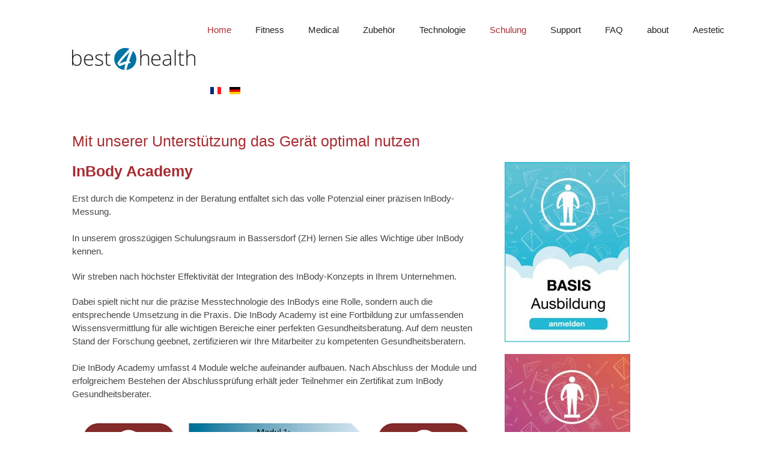

--- FILE ---
content_type: text/html; charset=utf-8
request_url: https://www.best4health.ch/index.php/de/schulung
body_size: 3291
content:
<!DOCTYPE html>
<html lang="de-de" dir="ltr" vocab="http://schema.org/">
    <head>
        <meta http-equiv="X-UA-Compatible" content="IE=edge">
        <meta name="viewport" content="width=device-width, initial-scale=1">
        <link rel="shortcut icon" href="/images/b4hFavicon.png">
        <link rel="apple-touch-icon-precomposed" href="/templates/yootheme/vendor/yootheme/theme/platforms/joomla/assets/images/apple-touch-icon.png">
        <meta charset="utf-8" />
	<base href="https://www.best4health.ch/index.php/de/schulung" />
	<meta name="description" content="My CMS" />
	<meta name="generator" content="MYOB" />
	<title>Schulung</title>
	<link href="https://www.best4health.ch/index.php/fr/formation" rel="alternate" hreflang="fr-FR" />
	<link href="https://www.best4health.ch/index.php/de/schulung" rel="alternate" hreflang="de-DE" />
	<link href="/templates/yootheme/favicon.ico" rel="shortcut icon" type="image/vnd.microsoft.icon" />
	<link href="/plugins/system/jce/css/content.css?fb2193b2bbbf012640995a222c18c8e8" rel="stylesheet" />
	<link href="/media/mod_languages/css/template.css?fb2193b2bbbf012640995a222c18c8e8" rel="stylesheet" />
	<link href="/templates/yootheme/css/theme.9.css?v=1535094671" rel="stylesheet" id="theme-style-css" />
	<link href="/media/widgetkit/wk-styles-23a0e6f0.css" rel="stylesheet" id="wk-styles-css" />
	<script src="/media/jui/js/jquery.min.js?fb2193b2bbbf012640995a222c18c8e8"></script>
	<script src="/media/jui/js/jquery-noconflict.js?fb2193b2bbbf012640995a222c18c8e8"></script>
	<script src="/media/jui/js/jquery-migrate.min.js?fb2193b2bbbf012640995a222c18c8e8"></script>
	<script src="/media/jui/js/bootstrap.min.js?fb2193b2bbbf012640995a222c18c8e8"></script>
	<script src="/templates/yootheme/vendor/assets/uikit/dist/js/uikit.min.js?v=1.11.9"></script>
	<script src="/templates/yootheme/vendor/assets/uikit/dist/js/uikit-icons-morgan-consulting.min.js?v=1.11.9"></script>
	<script src="/templates/yootheme/js/theme.js?v=1.11.9"></script>
	<script src="/media/widgetkit/uikit2-5ae00ffc.js"></script>
	<script src="/media/widgetkit/wk-scripts-a33ca511.js"></script>
	<script>
jQuery(function($){ initTooltips(); $("body").on("subform-row-add", initTooltips); function initTooltips (event, container) { container = container || document;$(container).find(".hasTooltip").tooltip({"html": true,"container": "body"});} });document.addEventListener('DOMContentLoaded', function() {
    Array.prototype.slice.call(document.querySelectorAll('a span[id^="cloak"]')).forEach(function(span) {
        span.innerText = span.textContent;
    });
});
	</script>
	<link href="https://www.best4health.ch/index.php/de/schulung" rel="alternate" hreflang="x-default" />

    </head>
    <body class="">

                <div class="uk-offcanvas-content">
        
        
        <div class="tm-page">

            <div class="tm-header-mobile uk-hidden@m">
            
<nav class="uk-navbar-container" uk-navbar>

        <div class="uk-navbar-left">

        
                <a class="uk-navbar-toggle" href="#tm-mobile" uk-toggle>
            <div uk-navbar-toggle-icon></div>
                    </a>
        
        
    </div>
    
        <div class="uk-navbar-center">
        <a class="uk-navbar-item uk-logo" href="https://www.best4health.ch">
            <img src="/templates/yootheme/cache/Logo_best4health_transp-790fecd1.png" srcset="/templates/yootheme/cache/Logo_best4health_transp-46dd3c84.png 164w, /templates/yootheme/cache/Logo_best4health_transp-72c8c45b.png 410w, /templates/yootheme/cache/Logo_best4health_transp-790fecd1.png 205w" sizes="(min-width: 205px) 205px, 100vw" width="205" class="uk-responsive-height" alt="best4health - InBody Switzerland">        </a>
    </div>
    
    
</nav>


        <div id="tm-mobile" uk-offcanvas mode="slide" overlay>
        <div class="uk-offcanvas-bar">

            <button class="uk-offcanvas-close" type="button" uk-close></button>

            
                
<div class="uk-child-width-1-1" uk-grid>
            <div>
<div class="uk-panel" id="module-115">

    
    
<ul class="uk-nav uk-nav-default">

	<li class="uk-active"><a href="/index.php/de/">Home</a></li>
	<li class="uk-parent"><a href="/index.php/de/fitness">Fitness</a>
	<ul class="uk-nav-sub">

		<li><a href="/index.php/de/fitness/inbody-970">InBody 970</a></li>
		<li><a href="/index.php/de/fitness/580">InBody 580</a></li>
		<li><a href="/index.php/de/fitness/380">InBody 380</a></li>
		<li><a href="/index.php/de/fitness/270s">InBody 270S </a></li>
		<li><a href="/index.php/de/fitness/770">InBody 770</a></li></ul></li>
	<li class="uk-parent"><a href="/index.php/de/medical">Medical</a>
	<ul class="uk-nav-sub">

		<li><a href="/index.php/de/medical/970">InBody 970</a></li>
		<li><a href="/index.php/de/medical/580-2">InBody 580</a></li>
		<li><a href="/index.php/de/medical/380-2">InBody 380</a></li>
		<li><a href="/index.php/de/medical/bwa">InBody BWA 2.0</a></li>
		<li><a href="/index.php/de/medical/s10">InBody S10</a></li>
		<li><a href="/index.php/de/medical/770-2">InBody 770</a></li></ul></li>
	<li class="uk-parent"><a href="/index.php/de/zubehoer">Zubehör</a>
	<ul class="uk-nav-sub">

		<li><a href="/index.php/de/zubehoer/touch">InBody Touch</a></li>
		<li><a href="/index.php/de/zubehoer/touch-mini">InBody Touch mini</a></li>
		<li><a href="/index.php/de/zubehoer/ingrip">InBody InGrip</a></li>
		<li><a href="/index.php/de/zubehoer/groessenmesser">InBody Grössenmesser</a></li>
		<li><a href="/index.php/de/zubehoer/blutdruckmesser">InBody Blutdruckmesser</a></li></ul></li>
	<li><a href="/index.php/de/technologie">Technologie</a></li>
	<li class="uk-active uk-parent"><a href="/index.php/de/schulung">Schulung</a>
	<ul class="uk-nav-sub">

		<li><a href="/index.php/de/schulung/ausbildungen">Ausbildungen</a></li></ul></li>
	<li><a href="/index.php/de/support">Support</a></li>
	<li><a href="/index.php/de/faq">FAQ</a></li>
	<li><a href="/index.php/de/about">about</a></li>
	<li class="uk-parent"><a href="/index.php/de/aestetic">Aestetic</a>
	<ul class="uk-nav-sub">

		<li><a href="/index.php/de/aestetic/geneo">geneo</a></li>
		<li><a href="/index.php/de/aestetic/geneox">geneoX</a></li>
		<li><a href="/index.php/de/aestetic/divine">DIVINE pro</a></li>
		<li><a href="/index.php/de/aestetic/maximus">MAXIMUS</a></li></ul></li></ul>

</div>
</div>
            <div>
<div class="uk-panel" id="module-117">

    
    <div class="mod-languages">

	<ul class="lang-inline" dir="ltr">
						<li>
			<a href="/index.php/fr/formation">
												<img src="/media/mod_languages/images/fr_fr.gif" alt="Français (France)" title="Français (France)" />										</a>
			</li>
											<li class="lang-active">
			<a href="https://www.best4health.ch/index.php/de/schulung">
												<img src="/media/mod_languages/images/de_de.gif" alt="Deutsch (Deutschland)" title="Deutsch (Deutschland)" />										</a>
			</li>
				</ul>

</div>

</div>
</div>
    </div>


                
        </div>
    </div>

    
    
            </div>

            
            
<div class="tm-header uk-visible@m" uk-header>


    
        <div class="uk-navbar-container">

            <div class="uk-container">
                <nav class="uk-navbar" uk-navbar="{&quot;align&quot;:&quot;left&quot;,&quot;boundary&quot;:&quot;!.uk-navbar-container&quot;}">

                                        <div class="uk-navbar-left">

                        
<a href="https://www.best4health.ch" class="uk-navbar-item uk-logo">
    <img src="/templates/yootheme/cache/Logo_best4health_transp-790fecd1.png" srcset="/templates/yootheme/cache/Logo_best4health_transp-46dd3c84.png 164w, /templates/yootheme/cache/Logo_best4health_transp-72c8c45b.png 410w, /templates/yootheme/cache/Logo_best4health_transp-790fecd1.png 205w" sizes="(min-width: 205px) 205px, 100vw" width="205" class="uk-responsive-height" alt="best4health - InBody Switzerland"></a>

                        
                    </div>
                    
                    
                                        <div class="uk-navbar-right">

                                                    
<ul class="uk-navbar-nav">

	<li class="uk-active"><a href="/index.php/de/">Home</a></li>
	<li class="uk-parent"><a href="/index.php/de/fitness">Fitness</a>
	<div class="uk-navbar-dropdown"><div class="uk-navbar-dropdown-grid uk-child-width-1-1" uk-grid><div><ul class="uk-nav uk-navbar-dropdown-nav">

		<li><a href="/index.php/de/fitness/inbody-970">InBody 970</a></li>
		<li><a href="/index.php/de/fitness/580">InBody 580</a></li>
		<li><a href="/index.php/de/fitness/380">InBody 380</a></li>
		<li><a href="/index.php/de/fitness/270s">InBody 270S </a></li>
		<li><a href="/index.php/de/fitness/770">InBody 770</a></li></ul></div></div></div></li>
	<li class="uk-parent"><a href="/index.php/de/medical">Medical</a>
	<div class="uk-navbar-dropdown"><div class="uk-navbar-dropdown-grid uk-child-width-1-1" uk-grid><div><ul class="uk-nav uk-navbar-dropdown-nav">

		<li><a href="/index.php/de/medical/970">InBody 970</a></li>
		<li><a href="/index.php/de/medical/580-2">InBody 580</a></li>
		<li><a href="/index.php/de/medical/380-2">InBody 380</a></li>
		<li><a href="/index.php/de/medical/bwa">InBody BWA 2.0</a></li>
		<li><a href="/index.php/de/medical/s10">InBody S10</a></li>
		<li><a href="/index.php/de/medical/770-2">InBody 770</a></li></ul></div></div></div></li>
	<li class="uk-parent"><a href="/index.php/de/zubehoer">Zubehör</a>
	<div class="uk-navbar-dropdown"><div class="uk-navbar-dropdown-grid uk-child-width-1-1" uk-grid><div><ul class="uk-nav uk-navbar-dropdown-nav">

		<li><a href="/index.php/de/zubehoer/touch">InBody Touch</a></li>
		<li><a href="/index.php/de/zubehoer/touch-mini">InBody Touch mini</a></li>
		<li><a href="/index.php/de/zubehoer/ingrip">InBody InGrip</a></li>
		<li><a href="/index.php/de/zubehoer/groessenmesser">InBody Grössenmesser</a></li>
		<li><a href="/index.php/de/zubehoer/blutdruckmesser">InBody Blutdruckmesser</a></li></ul></div></div></div></li>
	<li><a href="/index.php/de/technologie">Technologie</a></li>
	<li class="uk-active uk-parent"><a href="/index.php/de/schulung">Schulung</a>
	<div class="uk-navbar-dropdown"><div class="uk-navbar-dropdown-grid uk-child-width-1-1" uk-grid><div><ul class="uk-nav uk-navbar-dropdown-nav">

		<li><a href="/index.php/de/schulung/ausbildungen">Ausbildungen</a></li></ul></div></div></div></li>
	<li><a href="/index.php/de/support">Support</a></li>
	<li><a href="/index.php/de/faq">FAQ</a></li>
	<li><a href="/index.php/de/about">about</a></li>
	<li class="uk-parent"><a href="/index.php/de/aestetic">Aestetic</a>
	<div class="uk-navbar-dropdown"><div class="uk-navbar-dropdown-grid uk-child-width-1-1" uk-grid><div><ul class="uk-nav uk-navbar-dropdown-nav">

		<li><a href="/index.php/de/aestetic/geneo">geneo</a></li>
		<li><a href="/index.php/de/aestetic/geneox">geneoX</a></li>
		<li><a href="/index.php/de/aestetic/divine">DIVINE pro</a></li>
		<li><a href="/index.php/de/aestetic/maximus">MAXIMUS</a></li></ul></div></div></div></li></ul>

<div class="uk-navbar-item" id="module-112">

    
    <div class="mod-languages">

	<ul class="lang-inline" dir="ltr">
						<li>
			<a href="/index.php/fr/formation">
												<img src="/media/mod_languages/images/fr_fr.gif" alt="Français (France)" title="Français (France)" />										</a>
			</li>
											<li class="lang-active">
			<a href="https://www.best4health.ch/index.php/de/schulung">
												<img src="/media/mod_languages/images/de_de.gif" alt="Deutsch (Deutschland)" title="Deutsch (Deutschland)" />										</a>
			</li>
				</ul>

</div>

</div>

                        
                        

                    </div>
                    
                </nav>
            </div>

        </div>

    




</div>

            

            
            <div id="system-message-container">
</div>

            

            
<div class="uk-section-default uk-section uk-section-xsmall uk-padding-remove-bottom">

    
        
        
        
            
                                <div class="uk-container">
                
                    

<div class="uk-grid-margin" uk-grid>
    
<div class="uk-width-1-1@m">

    
        
            
            
                
<div class="uk-margin">
    <h1>Mit unserer Unterstützung das Gerät optimal nutzen</h1></div>

            
        
    
</div>
</div>


                                </div>
                
            
        
    
</div>

<div class="uk-section-default uk-section uk-section-xsmall uk-padding-remove-top uk-padding-remove-bottom">

    
        
        
        
            
                                <div class="uk-container">
                
                    

<div class="uk-grid-margin" uk-grid>
    
<div class="uk-width-2-3@m">

    
        
            
            
                
<div class="uk-margin">
    <h1><strong>InBody Academy<br /></strong></h1>
<p>Erst durch die Kompetenz in der Beratung entfaltet sich das volle Potenzial einer präzisen InBody-Messung.<br /><br />In unserem grosszügigen Schulungsraum in Bassersdorf (ZH) lernen Sie alles Wichtige über InBody kennen.</p></div>

<div class="uk-margin">
    <p>Wir streben nach höchster Effektivität der Integration des InBody-Konzepts in Ihrem Unternehmen.</p>
<p>Dabei spielt nicht nur die präzise Messtechnologie des InBodys eine Rolle, sondern auch die entsprechende Umsetzung in die Praxis. Die InBody Academy ist eine Fortbildung zur umfassenden Wissensvermittlung für alle wichtigen Bereiche einer perfekten Gesundheitsberatung. Auf dem neusten Stand der Forschung geebnet, zertifizieren wir Ihre Mitarbeiter zu kompetenten Gesundheitsberatern.<br /><br />Die InBody Academy umfasst 4 Module welche aufeinander aufbauen. Nach Abschluss der Module und erfolgreichem Bestehen der Abschlussprüfung erhält jeder Teilnehmer ein Zertifikat zum InBody Gesundheitsberater.</p></div>

<div class="uk-margin">

        <img src="/images/Grafik_Schulung.png" class="el-image" alt>    
    
</div>

            
        
    
</div>

<div class="uk-width-expand@m">

    
        
            
            
                
<div class="uk-margin">

        <a href="/index.php/de/schulung/ausbildungen" target="_blank" class="el-link"><img src="/templates/yootheme/cache/TEAS_Basis-9814ceb5.jpg" srcset="/templates/yootheme/cache/TEAS_Basis-729a7b25.jpg 166w, /templates/yootheme/cache/TEAS_Basis-b953f195.jpg 415w, /templates/yootheme/cache/TEAS_Basis-9814ceb5.jpg 208w" sizes="(min-width: 208px) 208px, 100vw" width="208" class="el-image" alt></a>    
    
</div>

<div class="uk-margin">

        <a href="/index.php/de/schulung/ausbildungen" class="el-link"><img src="/templates/yootheme/cache/TEAS_Fortgeschritten-0d779551.jpg" srcset="/templates/yootheme/cache/TEAS_Fortgeschritten-b556949c.jpg 167w, /templates/yootheme/cache/TEAS_Fortgeschritten-183ff274.jpg 418w, /templates/yootheme/cache/TEAS_Fortgeschritten-0d779551.jpg 209w" sizes="(min-width: 209px) 209px, 100vw" width="209" class="el-image" alt></a>    
    
</div>

            
        
    
</div>
</div>


                                </div>
                
            
        
    
</div>

<div class="uk-section-default uk-section uk-section-xsmall">

    
        
        
        
            
                                <div class="uk-container">
                
                    

<div class="uk-grid-margin" uk-grid>
    
<div class="uk-width-1-1@m">

    
        
            
            
                
<div class="uk-margin">
    <a href="#" uk-totop uk-scroll></a>
</div>

            
        
    
</div>
</div>


                                </div>
                
            
        
    
</div>

            
            

            
<div class="uk-section-default uk-section uk-section-xsmall uk-padding-remove-bottom">

    
        
        
        
            
                                <div class="uk-container">
                
                    

<div class="uk-grid-margin" uk-grid>
    
<div class="uk-width-1-1@m">

    
        
            
            
                
<div class="uk-margin">
    <p>best4health gmbh | Grindelstrasse 12 | 8303 Bassersdorf | Tel. +41 44 500 31 80 | <a href="http://www.best4health.ch" target="_blank" rel="noopener noreferrer">www.best4health.ch</a> | <a href="http://eepurl.com/dKnv5M" target="_blank" rel="noopener noreferrer">Anmeldung Newsletter<br /></a><a href="/images/AGB_b4h.pdf" target="_blank" rel="noopener noreferrer">AGB</a> | <a href="/images/Datenschutzerklarung_b4h.pdf" target="_blank" rel="noopener noreferrer">Datenschutzerklärung</a><br /><span style="font-size: 8pt;">Copyright © 2018 best4health. Alle Rechte vorbehalten. <a href="http://www.inbody.com" target="_blank" rel="author noopener noreferrer">www.inbody.com</a><br /></span></p></div>

            
        
    
</div>
</div>


                                </div>
                
            
        
    
</div>

        </div>

        
                </div>
        
        
          
 <!-- Global site tag (gtag.js) - Google Analytics -->
<script async src="https://www.googletagmanager.com/gtag/js?id=UA-83200252-1"></script>
<script>
  window.dataLayer = window.dataLayer || [];
  function gtag(){dataLayer.push(arguments);}
  gtag('js', new Date());

  gtag('config', 'UA-83200252-1');
</script>
</body>
</html>
